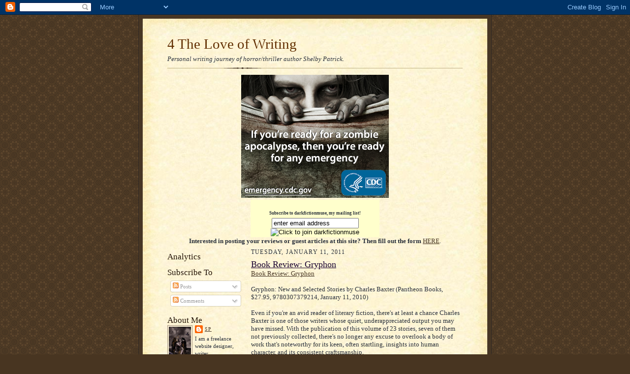

--- FILE ---
content_type: text/html; charset=utf-8
request_url: https://www.google.com/recaptcha/api2/aframe
body_size: 267
content:
<!DOCTYPE HTML><html><head><meta http-equiv="content-type" content="text/html; charset=UTF-8"></head><body><script nonce="bBAiikF-8zfWZROyebZD9A">/** Anti-fraud and anti-abuse applications only. See google.com/recaptcha */ try{var clients={'sodar':'https://pagead2.googlesyndication.com/pagead/sodar?'};window.addEventListener("message",function(a){try{if(a.source===window.parent){var b=JSON.parse(a.data);var c=clients[b['id']];if(c){var d=document.createElement('img');d.src=c+b['params']+'&rc='+(localStorage.getItem("rc::a")?sessionStorage.getItem("rc::b"):"");window.document.body.appendChild(d);sessionStorage.setItem("rc::e",parseInt(sessionStorage.getItem("rc::e")||0)+1);localStorage.setItem("rc::h",'1768844798271');}}}catch(b){}});window.parent.postMessage("_grecaptcha_ready", "*");}catch(b){}</script></body></html>